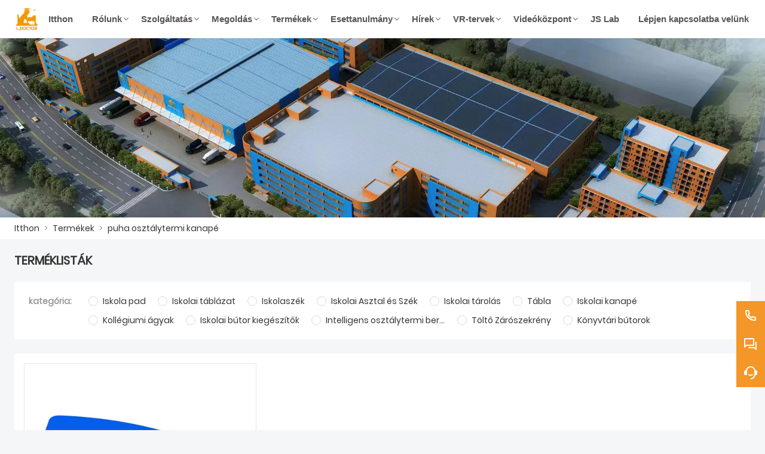

--- FILE ---
content_type: text/html; charset=UTF-8
request_url: https://hu.cn-schoolfurniture.com/product-tag/puha+oszt%C3%A1lytermi+kanap%C3%A9
body_size: 9594
content:
<!DOCTYPE html>
<html xmlns="http://www.w3.org/1999/xhtml" lang="en">
<head>
    <meta charset="UTF-8">
    <meta http-equiv="Content-Type" content="text/html; charset=utf-8" />
    <meta name="viewport" content="width=device-width, initial-scale=1, minimum-scale=1, user-scalable=no , maximum-scale=1" />
    <meta http-equiv="X-UA-Compatible" content="IE=edge,chrome=1,IE=10">
    <meta content="telephone=no" name="format-detection">
    <title>puha osztálytermi kanapé. Olcsó puha osztálytermi kanapé Szállító</title>
    <meta name="keywords" content="puha osztálytermi kanapé árak,puha osztálytermi kanapé Márka,puha osztálytermi kanapé Idézetek,puha osztálytermi kanapé Társaság. kedvezményt puha osztálytermi kanapé,puha osztálytermi kanapé Promóciós">
    <meta name="description" content="Kínálat puha osztálytermi kanapé Nagykereskedelmi Gyár,Értékesítési alacsony ár puha osztálytermi kanapé purchasing,Vásárlás puha osztálytermi kanapé Testreszabott,Kiváló minőségű puha osztálytermi kanapé Gyártó.">
    <link rel="shortcut icon" href="https://img.waimaoniu.net/3092/3092-202212131125146118.png">
    <link rel="canonical" href="https://hu.cn-schoolfurniture.com/product-tag/puha+oszt%C3%A1lytermi+kanap%C3%A9" />
    
        <link rel="alternate" hreflang="ar" href="http://ar.cn-schoolfurniture.com" />
    <link rel="alternate" hreflang="bg" href="http://bul.cn-schoolfurniture.com" />
    <link rel="alternate" hreflang="de" href="http://de.cn-schoolfurniture.com" />
    <link rel="alternate" hreflang="x-default" href="http://www.cn-schoolfurniture.com" />
    <link rel="alternate" hreflang="en" href="http://www.cn-schoolfurniture.com" />
    <link rel="alternate" hreflang="es" href="http://es.cn-schoolfurniture.com" />
    <link rel="alternate" hreflang="fr" href="http://fr.cn-schoolfurniture.com" />
    <link rel="alternate" hreflang="hi" href="http://hi.cn-schoolfurniture.com" />
    <link rel="alternate" hreflang="hu" href="http://hu.cn-schoolfurniture.com" />
    <link rel="alternate" hreflang="it" href="http://it.cn-schoolfurniture.com" />
    <link rel="alternate" hreflang="pt" href="http://pt.cn-schoolfurniture.com" />
    <link rel="alternate" hreflang="ro" href="http://rom.cn-schoolfurniture.com" />
    <link rel="alternate" hreflang="ru" href="http://ru.cn-schoolfurniture.com" />
    <link rel="alternate" hreflang="sr" href="http://sr.cn-schoolfurniture.com" />

        <link rel="stylesheet" href="/template/nmoban104/css/init.css" type="text/css">
        <link rel="stylesheet" href="/template/nmoban104/font/iconfont.css" type="text/css">
        <link rel="stylesheet" href="/template/nmoban104/css/style-3092.css" type="text/css">
<!-- Google Tag Manager -->
<script>(function(w,d,s,l,i){w[l]=w[l]||[];w[l].push({'gtm.start':
new Date().getTime(),event:'gtm.js'});var f=d.getElementsByTagName(s)[0],
j=d.createElement(s),dl=l!='dataLayer'?'&l='+l:'';j.async=true;j.src=
'https://www.googletagmanager.com/gtm.js?id='+i+dl;f.parentNode.insertBefore(j,f);
})(window,document,'script','dataLayer','GTM-KV32LW8R');</script>
<!-- End Google Tag Manager -->
<!-- Google Tag Manager (noscript) -->
<noscript><iframe src="https://www.googletagmanager.com/ns.html?id=GTM-KV32LW8R"
height="0" width="0" style="display:none;visibility:hidden"></iframe></noscript>
<!-- End Google Tag Manager (noscript) --><!-- Google Analytics -->
<script async src="https://www.googletagmanager.com/gtag/js?id=UA-246141336-31"></script>
<script>
    window.dataLayer = window.dataLayer || [];
    function gtag(){dataLayer.push(arguments);}
    gtag('js', new Date());
        gtag('config', 'UA-246141336-31');
    </script>
<!-- End Google Analytics -->
</head>
<body>
<div class="w104-layout">
    <header class="w104-header">
        <div class="header-wrap">
            <div class="container">
                <div class="content">
                    <div class="logo">
                        <a href="/" aria-label="Fujian Jiansheng Furniture Group Co., Ltd">
                            <img class="lazy" data-src="https://img.waimaoniu.net/3092/3092-202212131125062385.png?x-oss-process=image/format,webp" width="220" height="48" alt="Fujian Jiansheng Furniture Group Co., Ltd">
                        </a>
                    </div>
                    <div class="navs">
                                                <ul>
                                                                                            <li class="">
                                    <a href="/">
                                        <span>Itthon</span>
                                                                            </a>
                                                                    </li>
                                                                                                                            <li class="">
                                    <a href="/aboutus">
                                        <span>Rólunk</span>
                                                                                    <i></i>
                                                                            </a>
                                                                            <div class="dropdown w104-scrollbar">
                                            <div class="row">
                                                <div class="col">
                                                    <dl>
                                                                                                                    <dt>
                                                                <a href="/history/alapt-trtnete">
                                                                    Alapító története                                                                </a>
                                                            </dt>
                                                                                                                    <dt>
                                                                <a href="/history/milestones">
                                                                    Mérföldkövek                                                                </a>
                                                            </dt>
                                                                                                                    <dt>
                                                                <a href="/history/szerkezet">
                                                                    Szerkezet                                                                </a>
                                                            </dt>
                                                                                                                    <dt>
                                                                <a href="/history/certificates">
                                                                    Tanúsítványok                                                                </a>
                                                            </dt>
                                                                                                                    <dt>
                                                                <a href="/history/kultra">
                                                                    Kultúra                                                                </a>
                                                            </dt>
                                                                                                                    <dt>
                                                                <a href="/history/csapat">
                                                                    Csapat                                                                </a>
                                                            </dt>
                                                                                                                    <dt>
                                                                <a href="/history/kitntetsek">
                                                                    Kitüntetések                                                                </a>
                                                            </dt>
                                                                                                            </dl>
                                                </div>
                                            </div>
                                        </div>
                                                                    </li>
                                                                                                                            <li class="">
                                    <a href="/service/3d-layout-service">
                                        <span>Szolgáltatás</span>
                                                                                    <i></i>
                                                                            </a>
                                                                            <div class="dropdown w104-scrollbar">
                                            <div class="row">
                                                <div class="col">
                                                    <dl>
                                                                                                                    <dt>
                                                                <a href="/service/3d-layout-service">
                                                                    3D elrendezési szolgáltatás                                                                </a>
                                                            </dt>
                                                                                                                    <dt>
                                                                <a href="/service/after-sales-service">
                                                                    Értékesítés utáni szolgáltatás                                                                </a>
                                                            </dt>
                                                                                                                    <dt>
                                                                <a href="/service/kzs-ajnlatttel">
                                                                    Közös ajánlattétel                                                                </a>
                                                            </dt>
                                                                                                                    <dt>
                                                                <a href="/service/download">
                                                                    Letöltés                                                                </a>
                                                            </dt>
                                                                                                                    <dt>
                                                                <a href="/faq">
                                                                    Gyakran feltett kérdések                                                                </a>
                                                            </dt>
                                                                                                            </dl>
                                                </div>
                                            </div>
                                        </div>
                                                                    </li>
                                                                                                                            <li class="">
                                    <a href="/solution/kindergarten-classroom">
                                        <span>Megoldás</span>
                                                                                    <i></i>
                                                                            </a>
                                                                            <div class="dropdown w104-scrollbar">
                                            <div class="row">
                                                <div class="col">
                                                    <dl>
                                                                                                                    <dt>
                                                                <a href="/solution/kindergarten-classroom">
                                                                    Óvoda Tanterem                                                                </a>
                                                            </dt>
                                                                                                                    <dt>
                                                                <a href="/solution/primary-school-classroom">
                                                                    Általános Iskola Tanterem                                                                </a>
                                                            </dt>
                                                                                                                    <dt>
                                                                <a href="/solution/secondary-school-classroom">
                                                                    Középiskolai Tanterem                                                                </a>
                                                            </dt>
                                                                                                                    <dt>
                                                                <a href="/solution/high-school-classroom">
                                                                    Középiskolai tanterem                                                                </a>
                                                            </dt>
                                                                                                                    <dt>
                                                                <a href="/solution/college-classroom">
                                                                    Főiskola Tanterem                                                                </a>
                                                            </dt>
                                                                                                                    <dt>
                                                                <a href="/solution/training-classroom">
                                                                    Képzési Tanterem                                                                </a>
                                                            </dt>
                                                                                                                    <dt>
                                                                <a href="/solution/music-classroom">
                                                                    Zene Tanterem                                                                </a>
                                                            </dt>
                                                                                                                    <dt>
                                                                <a href="/solution/art-classroom">
                                                                    Művészeti Tanterem                                                                </a>
                                                            </dt>
                                                                                                                    <dt>
                                                                <a href="/solution/lecture-classroom">
                                                                    Előadás Tanterem                                                                </a>
                                                            </dt>
                                                                                                                    <dt>
                                                                <a href="/solution/computer-classroom">
                                                                    Számítógépes osztályterem                                                                </a>
                                                            </dt>
                                                                                                                    <dt>
                                                                <a href="/solution/library">
                                                                    Könyvtár                                                                </a>
                                                            </dt>
                                                                                                                    <dt>
                                                                <a href="/solution/principal-office">
                                                                    Főhivatal                                                                </a>
                                                            </dt>
                                                                                                                    <dt>
                                                                <a href="/solution/administration-office">
                                                                    Igazgatási Hivatal                                                                </a>
                                                            </dt>
                                                                                                                    <dt>
                                                                <a href="/solution/meeting-room">
                                                                    Tárgyalóterem                                                                </a>
                                                            </dt>
                                                                                                                    <dt>
                                                                <a href="/solution/reception-room">
                                                                    Fogadó szoba                                                                </a>
                                                            </dt>
                                                                                                                    <dt>
                                                                <a href="/solution/public-area">
                                                                    Közterület                                                                </a>
                                                            </dt>
                                                                                                                    <dt>
                                                                <a href="/solution/teachers-office">
                                                                    Tanári Iroda                                                                </a>
                                                            </dt>
                                                                                                            </dl>
                                                </div>
                                            </div>
                                        </div>
                                                                    </li>
                                                                                                                            <li class="multi ">
                                    <a href="/products">
                                        <span>Termékek</span>
                                                                                    <i></i>
                                                                            </a>
                                                                        <div class="dropdown w104-scrollbar">
                                        <div class="row">
                                                                                        <div class="col">
                                                <dl>
                                                    <dt>
                                                        <a href="/product-list/school-desk">
                                                                                                                        <h4>Iskola pad</h4>
                                                        </a>
                                                    </dt>
                                                                                                        <dd>
                                                        <a href="/product-list/classroom-desk">
                                                            Tanterem íróasztal                                                        </a>
                                                    </dd>
                                                                                                        <dd>
                                                        <a href="/product-list/teacher-desk">
                                                            Tanári asztal                                                        </a>
                                                    </dd>
                                                                                                        <dd>
                                                        <a href="/product-list/laboratory-desk">
                                                            Laboratóriumi íróasztal                                                        </a>
                                                    </dd>
                                                                                                        <dd>
                                                        <a href="/product-list/office-desk">
                                                            Irodai asztal                                                        </a>
                                                    </dd>
                                                                                                        <dd>
                                                        <a href="/product-list/exam-desk">
                                                            Vizsgaasztal                                                        </a>
                                                    </dd>
                                                                                                        <dd>
                                                        <a href="/product-list/easel">
                                                            Festőállvány                                                        </a>
                                                    </dd>
                                                                                                    </dl>
                                            </div>
                                                                                        <div class="col">
                                                <dl>
                                                    <dt>
                                                        <a href="/product-list/school-table">
                                                                                                                        <h4>Iskolai táblázat</h4>
                                                        </a>
                                                    </dt>
                                                                                                        <dd>
                                                        <a href="/product-list/kindergarten-table">
                                                            Óvodai asztal                                                        </a>
                                                    </dd>
                                                                                                        <dd>
                                                        <a href="/product-list/classroom-table">
                                                            Tanterem asztal                                                        </a>
                                                    </dd>
                                                                                                    </dl>
                                            </div>
                                                                                        <div class="col">
                                                <dl>
                                                    <dt>
                                                        <a href="/product-list/school-chair">
                                                                                                                        <h4>Iskolaszék</h4>
                                                        </a>
                                                    </dt>
                                                                                                        <dd>
                                                        <a href="/product-list/kindergarten-chair">
                                                            Óvodavezető                                                        </a>
                                                    </dd>
                                                                                                        <dd>
                                                        <a href="/product-list/classroom-chair">
                                                            Tanterem szék                                                        </a>
                                                    </dd>
                                                                                                        <dd>
                                                        <a href="/product-list/teacher-chair">
                                                            Tanári szék                                                        </a>
                                                    </dd>
                                                                                                        <dd>
                                                        <a href="/product-list/laboratory-chair">
                                                            Laboratóriumi elnök                                                        </a>
                                                    </dd>
                                                                                                        <dd>
                                                        <a href="/product-list/office-chair">
                                                            Irodai szék                                                        </a>
                                                    </dd>
                                                                                                        <dd>
                                                        <a href="/product-list/music-stool">
                                                            Zongoraszék                                                        </a>
                                                    </dd>
                                                                                                        <dd>
                                                        <a href="/product-list/auditorium-chair">
                                                            Auditóriumi szék                                                        </a>
                                                    </dd>
                                                                                                        <dd>
                                                        <a href="/product-list/lecture-chair">
                                                            Előadószék                                                        </a>
                                                    </dd>
                                                                                                    </dl>
                                            </div>
                                                                                        <div class="col">
                                                <dl>
                                                    <dt>
                                                        <a href="/product-list/school-table-and-chair">
                                                                                                                        <h4>Iskolai Asztal és Szék</h4>
                                                        </a>
                                                    </dt>
                                                                                                        <dd>
                                                        <a href="/product-list/classroom-desk-and-chair">
                                                            Tanterem Asztal és Szék                                                        </a>
                                                    </dd>
                                                                                                        <dd>
                                                        <a href="/product-list/canteen-table-and-chair">
                                                            Menza asztal és szék                                                        </a>
                                                    </dd>
                                                                                                        <dd>
                                                        <a href="/product-list/training-table-and-chair">
                                                            Képzőasztal és Szék                                                        </a>
                                                    </dd>
                                                                                                        <dd>
                                                        <a href="/product-list/combination-desk-and-chair">
                                                            Kombinált asztal és szék                                                        </a>
                                                    </dd>
                                                                                                        <dd>
                                                        <a href="/product-list/multifunctional-classroom-table-and-chair">
                                                            Multifunkcionális osztálytermi asztal és szék                                                        </a>
                                                    </dd>
                                                                                                        <dd>
                                                        <a href="/product-list/computer-desk-and-chair">
                                                            Számítógép Asztal és Szék                                                        </a>
                                                    </dd>
                                                                                                    </dl>
                                            </div>
                                                                                        <div class="col">
                                                <dl>
                                                    <dt>
                                                        <a href="/product-list/school-storage">
                                                                                                                        <h4>Iskolai tárolás</h4>
                                                        </a>
                                                    </dt>
                                                                                                        <dd>
                                                        <a href="/product-list/kindergarten-cabinet">
                                                            Óvodai kabinet                                                        </a>
                                                    </dd>
                                                                                                        <dd>
                                                        <a href="/product-list/classroom-cabinet">
                                                            Tanterem kabinet                                                        </a>
                                                    </dd>
                                                                                                        <dd>
                                                        <a href="/product-list/student-locker">
                                                            Diákszekrény                                                        </a>
                                                    </dd>
                                                                                                        <dd>
                                                        <a href="/product-list/filing-cabinets">
                                                            Irattartó szekrények                                                        </a>
                                                    </dd>
                                                                                                    </dl>
                                            </div>
                                                                                        <div class="col">
                                                <dl>
                                                    <dt>
                                                        <a href="/product-list/white-board">
                                                                                                                        <h4>Tábla</h4>
                                                        </a>
                                                    </dt>
                                                                                                        <dd>
                                                        <a href="/product-list/smart-whiteboard">
                                                            Intelligens tábla                                                        </a>
                                                    </dd>
                                                                                                        <dd>
                                                        <a href="/product-list/wall-white-board">
                                                            Fali fehér tábla                                                        </a>
                                                    </dd>
                                                                                                        <dd>
                                                        <a href="/product-list/whiteboard-with-stand">
                                                            Tábla állvánnyal                                                        </a>
                                                    </dd>
                                                                                                        <dd>
                                                        <a href="/product-list/bulletin-board">
                                                            Faliújság                                                        </a>
                                                    </dd>
                                                                                                    </dl>
                                            </div>
                                                                                        <div class="col">
                                                <dl>
                                                    <dt>
                                                        <a href="/product-list/school-sofa">
                                                                                                                        <h4>Iskolai kanapé</h4>
                                                        </a>
                                                    </dt>
                                                                                                        <dd>
                                                        <a href="/product-list/classroom-sofa">
                                                            Tantermi kanapé                                                        </a>
                                                    </dd>
                                                                                                        <dd>
                                                        <a href="/product-list/office-sofa">
                                                            Irodai kanapé                                                        </a>
                                                    </dd>
                                                                                                    </dl>
                                            </div>
                                                                                        <div class="col">
                                                <dl>
                                                    <dt>
                                                        <a href="/product-list/dormitory-beds">
                                                                                                                        <h4>Kollégiumi ágyak</h4>
                                                        </a>
                                                    </dt>
                                                                                                        <dd>
                                                        <a href="/product-list/kindergarten-bed">
                                                            Óvodai ágy                                                        </a>
                                                    </dd>
                                                                                                        <dd>
                                                        <a href="/product-list/single-bed">
                                                            Egyszemélyes ágy                                                        </a>
                                                    </dd>
                                                                                                        <dd>
                                                        <a href="/product-list/double-bed">
                                                            Franciaágy                                                        </a>
                                                    </dd>
                                                                                                    </dl>
                                            </div>
                                                                                        <div class="col">
                                                <dl>
                                                    <dt>
                                                        <a href="/product-list/school-furniture-accessories">
                                                                                                                        <h4>Iskolai bútor kiegészítők</h4>
                                                        </a>
                                                    </dt>
                                                                                                        <dd>
                                                        <a href="/product-list/school-table-accessories">
                                                            Iskolai asztalkiegészítők                                                        </a>
                                                    </dd>
                                                                                                        <dd>
                                                        <a href="/product-list/school-chair-accessories">
                                                            Iskolai szék tartozékok                                                        </a>
                                                    </dd>
                                                                                                    </dl>
                                            </div>
                                                                                        <div class="col">
                                                <dl>
                                                    <dt>
                                                        <a href="/product-list/smart-classroom-equipments">
                                                                                                                        <h4>Intelligens osztálytermi berendezések</h4>
                                                        </a>
                                                    </dt>
                                                                                                        <dd>
                                                        <a href="/product-list/touch-screen-for-education">
                                                            Érintőképernyő oktatáshoz                                                        </a>
                                                    </dd>
                                                                                                        <dd>
                                                        <a href="/product-list/computers-for-teaching">
                                                            Számítógépek tanításhoz                                                        </a>
                                                    </dd>
                                                                                                    </dl>
                                            </div>
                                                                                        <div class="col">
                                                <dl>
                                                    <dt>
                                                        <a href="/product-list/charging-locking-cabinet">
                                                                                                                        <h4>Töltő Zárószekrény</h4>
                                                        </a>
                                                    </dt>
                                                                                                    </dl>
                                            </div>
                                                                                        <div class="col">
                                                <dl>
                                                    <dt>
                                                        <a href="/product-list/library">
                                                                                                                        <h4>Könyvtári bútorok</h4>
                                                        </a>
                                                    </dt>
                                                                                                        <dd>
                                                        <a href="/product-list/bookshelf">
                                                            Könyvespolc                                                        </a>
                                                    </dd>
                                                                                                        <dd>
                                                        <a href="/product-list/library-table-and-chair">
                                                            Könyvtári Asztal és Szék                                                        </a>
                                                    </dd>
                                                                                                        <dd>
                                                        <a href="/product-list/library-sofa">
                                                            Könyvtári kanapé                                                        </a>
                                                    </dd>
                                                                                                        <dd>
                                                        <a href="/product-list/library-reception-desk">
                                                            Könyvtári recepció                                                        </a>
                                                    </dd>
                                                                                                    </dl>
                                            </div>
                                                                                    </div>
                                    </div>
                                                                    </li>
                                                                                                                            <li class="">
                                    <a href="/project">
                                        <span>Esettanulmány</span>
                                                                                    <i></i>
                                                                            </a>
                                                                            <div class="dropdown w104-scrollbar">
                                            <div class="row">
                                                <div class="col">
                                                    <dl>
                                                                                                                    <dt>
                                                                <a href="/project-list/school-furniture-solution">
                                                                    Iskolai bútor megoldás                                                                </a>
                                                            </dt>
                                                                                                                    <dt>
                                                                <a href="/project-list/african-projects">
                                                                    Afrikai projektek                                                                </a>
                                                            </dt>
                                                                                                                    <dt>
                                                                <a href="/project-list/asian-projects">
                                                                    Ázsiai projektek                                                                </a>
                                                            </dt>
                                                                                                                    <dt>
                                                                <a href="/project-list/middle-east-projects">
                                                                    Közel-Kelet projektek                                                                </a>
                                                            </dt>
                                                                                                                    <dt>
                                                                <a href="/project-list/european-projects">
                                                                    Európai projektek                                                                </a>
                                                            </dt>
                                                                                                                    <dt>
                                                                <a href="/project-list/latin-american-projects">
                                                                    Latin-amerikai projektek                                                                </a>
                                                            </dt>
                                                                                                                    <dt>
                                                                <a href="/project-list/china-projects">
                                                                    Kínai projektek                                                                </a>
                                                            </dt>
                                                                                                                    <dt>
                                                                <a href="/project-list/australia-project">
                                                                    Ausztrália projekt                                                                </a>
                                                            </dt>
                                                                                                            </dl>
                                                </div>
                                            </div>
                                        </div>
                                                                    </li>
                                                                                                                            <li class="">
                                    <a href="/news">
                                        <span>Hírek</span>
                                                                                    <i></i>
                                                                            </a>
                                                                            <div class="dropdown w104-scrollbar">
                                            <div class="row">
                                                <div class="col">
                                                    <dl>
                                                                                                                    <dt>
                                                                <a href="/news-list/company-news">
                                                                    Céges hírek                                                                </a>
                                                            </dt>
                                                                                                                    <dt>
                                                                <a href="/news-list/industry-news">
                                                                    Ipari hírek                                                                </a>
                                                            </dt>
                                                                                                                    <dt>
                                                                <a href="/news-list/expo-news">
                                                                    Expo hírek                                                                </a>
                                                            </dt>
                                                                                                                    <dt>
                                                                <a href="/news-list/blog">
                                                                    Blog                                                                </a>
                                                            </dt>
                                                                                                            </dl>
                                                </div>
                                            </div>
                                        </div>
                                                                    </li>
                                                                                                                            <li class="">
                                    <a href="/vr">
                                        <span>VR-tervek</span>
                                                                                    <i></i>
                                                                            </a>
                                                                            <div class="dropdown w104-scrollbar">
                                            <div class="row">
                                                <div class="col">
                                                    <dl>
                                                                                                                    <dt>
                                                                <a href="/vr-list/js-education-industrial-zone-vr">
                                                                    JS Education Industrial Zone VR                                                                </a>
                                                            </dt>
                                                                                                                    <dt>
                                                                <a href="/vr-list/classroom">
                                                                    Tanterem                                                                </a>
                                                            </dt>
                                                                                                                    <dt>
                                                                <a href="/vr-list/office-space">
                                                                    Irodatér                                                                </a>
                                                            </dt>
                                                                                                                    <dt>
                                                                <a href="/vr-list/preschool-education">
                                                                    Óvodai nevelés                                                                </a>
                                                            </dt>
                                                                                                                    <dt>
                                                                <a href="/vr-list/public-space">
                                                                    Nyilvános tér                                                                </a>
                                                            </dt>
                                                                                                            </dl>
                                                </div>
                                            </div>
                                        </div>
                                                                    </li>
                                                                                                                            <li class="">
                                    <a href="/video">
                                        <span>Videóközpont</span>
                                                                                    <i></i>
                                                                            </a>
                                                                            <div class="dropdown w104-scrollbar">
                                            <div class="row">
                                                <div class="col">
                                                    <dl>
                                                                                                                    <dt>
                                                                <a href="/video-list/products-video">
                                                                    Termékek Videó                                                                </a>
                                                            </dt>
                                                                                                                    <dt>
                                                                <a href="/video-list/industrial-zone">
                                                                    Ipari Zóna                                                                </a>
                                                            </dt>
                                                                                                                    <dt>
                                                                <a href="/video-list/corporate-events">
                                                                    Vállalati események                                                                </a>
                                                            </dt>
                                                                                                            </dl>
                                                </div>
                                            </div>
                                        </div>
                                                                    </li>
                                                                                                                            <li class="">
                                    <a href="/brand/joint-rd">
                                        <span>JS Lab</span>
                                                                            </a>
                                                                    </li>
                                                                                                                            <li class="">
                                    <a href="/contact">
                                        <span>Lépjen kapcsolatba velünk</span>
                                                                            </a>
                                                                    </li>
                                                                                    </ul>
                                            </div>
                    <div class="menu">
                        <ul>
                            <li class="search">
                                <a href="#search" rel="search:open">
                                    <i class="w104-iconfont icon-search-line"></i>
                                </a>
                            </li>
                                                        <li class="language">
                                <a href="javascript:">
                                    <img class="lazy"
                                         data-src="/template/nmoban104/img/flag/icon_flag_hu.png"
                                         width="24"
                                         height="16"
                                         alt="magyar"
                                         title="magyar"
                                    >
                                </a>
                                <ul class="w104-scrollbar">
                                                                            <li>
                                            <a href="http://ar.cn-schoolfurniture.com" title="العربية">
                                                <img class="lazy"
                                                     data-src="/template/nmoban104/img/flag/icon_flag_ar.png"
                                                     width="24"
                                                     height="16"
                                                     alt="العربية">
                                                <span>العربية</span>
                                            </a>
                                        </li>
                                                                            <li>
                                            <a href="http://bul.cn-schoolfurniture.com" title="Български">
                                                <img class="lazy"
                                                     data-src="/template/nmoban104/img/flag/icon_flag_bul.png"
                                                     width="24"
                                                     height="16"
                                                     alt="Български">
                                                <span>Български</span>
                                            </a>
                                        </li>
                                                                            <li>
                                            <a href="http://de.cn-schoolfurniture.com" title="Deutsch">
                                                <img class="lazy"
                                                     data-src="/template/nmoban104/img/flag/icon_flag_de.png"
                                                     width="24"
                                                     height="16"
                                                     alt="Deutsch">
                                                <span>Deutsch</span>
                                            </a>
                                        </li>
                                                                            <li>
                                            <a href="http://www.cn-schoolfurniture.com" title="English">
                                                <img class="lazy"
                                                     data-src="/template/nmoban104/img/flag/icon_flag_en.png"
                                                     width="24"
                                                     height="16"
                                                     alt="English">
                                                <span>English</span>
                                            </a>
                                        </li>
                                                                            <li>
                                            <a href="http://es.cn-schoolfurniture.com" title="Español">
                                                <img class="lazy"
                                                     data-src="/template/nmoban104/img/flag/icon_flag_es.png"
                                                     width="24"
                                                     height="16"
                                                     alt="Español">
                                                <span>Español</span>
                                            </a>
                                        </li>
                                                                            <li>
                                            <a href="http://fr.cn-schoolfurniture.com" title="Français">
                                                <img class="lazy"
                                                     data-src="/template/nmoban104/img/flag/icon_flag_fr.png"
                                                     width="24"
                                                     height="16"
                                                     alt="Français">
                                                <span>Français</span>
                                            </a>
                                        </li>
                                                                            <li>
                                            <a href="http://hi.cn-schoolfurniture.com" title="हिन्दी">
                                                <img class="lazy"
                                                     data-src="/template/nmoban104/img/flag/icon_flag_hi.png"
                                                     width="24"
                                                     height="16"
                                                     alt="हिन्दी">
                                                <span>हिन्दी</span>
                                            </a>
                                        </li>
                                                                            <li>
                                            <a href="http://hu.cn-schoolfurniture.com" title="magyar">
                                                <img class="lazy"
                                                     data-src="/template/nmoban104/img/flag/icon_flag_hu.png"
                                                     width="24"
                                                     height="16"
                                                     alt="magyar">
                                                <span>magyar</span>
                                            </a>
                                        </li>
                                                                            <li>
                                            <a href="http://it.cn-schoolfurniture.com" title="Italiano">
                                                <img class="lazy"
                                                     data-src="/template/nmoban104/img/flag/icon_flag_it.png"
                                                     width="24"
                                                     height="16"
                                                     alt="Italiano">
                                                <span>Italiano</span>
                                            </a>
                                        </li>
                                                                            <li>
                                            <a href="http://pt.cn-schoolfurniture.com" title="Português">
                                                <img class="lazy"
                                                     data-src="/template/nmoban104/img/flag/icon_flag_pt.png"
                                                     width="24"
                                                     height="16"
                                                     alt="Português">
                                                <span>Português</span>
                                            </a>
                                        </li>
                                                                            <li>
                                            <a href="http://rom.cn-schoolfurniture.com" title="în limba română">
                                                <img class="lazy"
                                                     data-src="/template/nmoban104/img/flag/icon_flag_rom.png"
                                                     width="24"
                                                     height="16"
                                                     alt="în limba română">
                                                <span>în limba română</span>
                                            </a>
                                        </li>
                                                                            <li>
                                            <a href="http://ru.cn-schoolfurniture.com" title="Pусский">
                                                <img class="lazy"
                                                     data-src="/template/nmoban104/img/flag/icon_flag_ru.png"
                                                     width="24"
                                                     height="16"
                                                     alt="Pусский">
                                                <span>Pусский</span>
                                            </a>
                                        </li>
                                                                            <li>
                                            <a href="http://sr.cn-schoolfurniture.com" title="српски језик">
                                                <img class="lazy"
                                                     data-src="/template/nmoban104/img/flag/icon_flag_sr.png"
                                                     width="24"
                                                     height="16"
                                                     alt="српски језик">
                                                <span>српски језик</span>
                                            </a>
                                        </li>
                                                                    </ul>
                            </li>
                                                    </ul>
                    </div>
                    <div class="search">
                        <form action="/product-search" method="get">
                            <div class="search-bar">
                                <input type="text" placeholder="Search ..." name="key" value="">
                                <button type="submit" aria-labelledby="Search">
                                    <i class="w104-iconfont icon-search-line"></i>
                                </button>
                            </div>
                        </form>
                    </div>
                    <div class="toggle">
                        <a href="javascript:">
                            <span></span>
                            <span></span>
                            <span></span>
                        </a>
                    </div>
                </div>
            </div>
        </div>
    </header>
    <main class="w104-container">
    <section class="w104-section mm">
    <div class="w104-inner-backing">
        <div class="w104-inner-backing-wrap">
                        <img src=""
                 class="lazy"
                 data-src="https://img.waimaoniu.net/3092/3092-202410151546552666.jpg?x-oss-process=image/resize,m_lfit,w_1920/format,webp"
                 alt="内页背景图">
                    </div>
    </div>
</section>    <section class="w104-section mm">
    <div class="w104-crumb">
        <div class="w104-crumb-wrap w104-wrapper">
            <ul class="w104-crumb-list">
                                    <li class="w104-crumb-item">
                        <a href="/">Itthon</a>
                    </li>
                    <li class="w104-crumb-item separator">
                        <span> > </span>
                    </li>
                                    <li class="w104-crumb-item">
                        <a href="/products">Termékek</a>
                    </li>
                    <li class="w104-crumb-item separator">
                        <span> > </span>
                    </li>
                                    <li class="w104-crumb-item">
                        <a href="javascript:;">puha osztálytermi kanapé</a>
                    </li>
                    <li class="w104-crumb-item separator">
                        <span> > </span>
                    </li>
                            </ul>
        </div>
    </div>
</section>
    <section class="w104-section mb">
        <div class="w104-product-list">
            <div class="product-list-wrap w104-wrapper">
                <div class="content">
                    <div class="header">
                        <h3>Terméklisták</h3>
                    </div>
                                                                <div class="filter">
                            <ul class="row">
                                <li class="col">
                                    <div class="label">
                                        <h4>kategória:</h4>
                                    </div>
                                    <div class="value">
                                                                                    <a class="radio "
                                               href="/product-list/school-desk"
                                               title="Iskola pad"
                                            >
                                                <span>Iskola pad</span>
                                            </a>
                                                                                    <a class="radio "
                                               href="/product-list/school-table"
                                               title="Iskolai táblázat"
                                            >
                                                <span>Iskolai táblázat</span>
                                            </a>
                                                                                    <a class="radio "
                                               href="/product-list/school-chair"
                                               title="Iskolaszék"
                                            >
                                                <span>Iskolaszék</span>
                                            </a>
                                                                                    <a class="radio "
                                               href="/product-list/school-table-and-chair"
                                               title="Iskolai Asztal és Szék"
                                            >
                                                <span>Iskolai Asztal és Szék</span>
                                            </a>
                                                                                    <a class="radio "
                                               href="/product-list/school-storage"
                                               title="Iskolai tárolás"
                                            >
                                                <span>Iskolai tárolás</span>
                                            </a>
                                                                                    <a class="radio "
                                               href="/product-list/white-board"
                                               title="Tábla"
                                            >
                                                <span>Tábla</span>
                                            </a>
                                                                                    <a class="radio "
                                               href="/product-list/school-sofa"
                                               title="Iskolai kanapé"
                                            >
                                                <span>Iskolai kanapé</span>
                                            </a>
                                                                                    <a class="radio "
                                               href="/product-list/dormitory-beds"
                                               title="Kollégiumi ágyak"
                                            >
                                                <span>Kollégiumi ágyak</span>
                                            </a>
                                                                                    <a class="radio "
                                               href="/product-list/school-furniture-accessories"
                                               title="Iskolai bútor kiegészítők"
                                            >
                                                <span>Iskolai bútor kiegészítők</span>
                                            </a>
                                                                                    <a class="radio "
                                               href="/product-list/smart-classroom-equipments"
                                               title="Intelligens osztálytermi berendezések"
                                            >
                                                <span>Intelligens osztálytermi berendezések</span>
                                            </a>
                                                                                    <a class="radio "
                                               href="/product-list/charging-locking-cabinet"
                                               title="Töltő Zárószekrény"
                                            >
                                                <span>Töltő Zárószekrény</span>
                                            </a>
                                                                                    <a class="radio "
                                               href="/product-list/library"
                                               title="Könyvtári bútorok"
                                            >
                                                <span>Könyvtári bútorok</span>
                                            </a>
                                                                            </div>
                                </li>
                            </ul>
                        </div>
                                        <div class="wrapper">
                                                <div class="grid">
                                                            <ul>
                                                                            <li>
                                            <a href="/product/multi-shape-popular-design-sofa" class="grid-item" target="_blank">
                                                <div class="cover">
                                                    <img class="lazy"
                                                         data-src="https://img.waimaoniu.net/3092/3092-202207061051523931.jpg?x-oss-process=image/resize,m_lfit,w_480,h_480/format,webp"
                                                         alt="Több formájú, népszerű dizájn kanapé">
                                                </div>
                                                <div class="intro">
                                                    <h4>Több formájú, népszerű dizájn kanapé</h4>
                                                </div>
                                            </a>
                                        </li>
                                                                    </ul>
                                                    </div>
                    </div>
                    <div class="pager">
                                            </div>
                </div>
                <div class="sidebar">
                    <div class="hd">
                        <h3>a termék</h3>
                        <a href="/products">több > </a>
                    </div>
                    <div class="bd">
                                                    <ul>
                                                                    <li>
                                        <a href="/product/classroom-furniture-adjustable-school-desk-and-chair-set" class="sidebar-item" target="_blank">
                                            <div class="cover">
                                                <img class="lazy"
                                                     data-src="https://img.waimaoniu.net/3092/3092-202506111722165229.jpg?x-oss-process=image/resize,m_lfit,w_400,h_400/format,webp"
                                                     alt="Tantermi bútorok állítható iskolai asztal és szék szett">
                                            </div>
                                            <div class="intro">
                                                <h4>Tantermi bútorok állítható iskolai asztal és szék szett</h4>
                                            </div>
                                        </a>
                                    </li>
                                                                    <li>
                                        <a href="/product/double-school-desk-and-chair-set-for-classroom-students" class="sidebar-item" target="_blank">
                                            <div class="cover">
                                                <img class="lazy"
                                                     data-src="https://img.waimaoniu.net/3092/3092-202506231553352697.jpg?x-oss-process=image/resize,m_lfit,w_400,h_400/format,webp"
                                                     alt="Dupla iskolai asztal és szék szett tantermi diákoknak">
                                            </div>
                                            <div class="intro">
                                                <h4>Dupla iskolai asztal és szék szett tantermi diákoknak</h4>
                                            </div>
                                        </a>
                                    </li>
                                                                    <li>
                                        <a href="/product/flexible-smart-classroom-furniture-activity-tables-and-university-desks-and-chairs" class="sidebar-item" target="_blank">
                                            <div class="cover">
                                                <img class="lazy"
                                                     data-src="https://img.waimaoniu.net/3092/3092-202506201738425373.jpg?x-oss-process=image/resize,m_lfit,w_400,h_400/format,webp"
                                                     alt="Rugalmasan használható intelligens tantermi bútorok, aktivitásasztalok és egyetemi íróasztalok és székek">
                                            </div>
                                            <div class="intro">
                                                <h4>Rugalmasan használható intelligens tantermi bútorok, aktivitásasztalok és egyetemi íróasztalok és székek</h4>
                                            </div>
                                        </a>
                                    </li>
                                                                    <li>
                                        <a href="/product/library-sofa-with-built-in-bookshelf-for-students-and-readers" class="sidebar-item" target="_blank">
                                            <div class="cover">
                                                <img class="lazy"
                                                     data-src="https://img.waimaoniu.net/3092/3092-202507191159350651.jpg?x-oss-process=image/resize,m_lfit,w_400,h_400/format,webp"
                                                     alt="Könyvtári kanapé beépített könyvespolccal diákoknak és olvasóknak">
                                            </div>
                                            <div class="intro">
                                                <h4>Könyvtári kanapé beépített könyvespolccal diákoknak és olvasóknak</h4>
                                            </div>
                                        </a>
                                    </li>
                                                                    <li>
                                        <a href="/product/classroom-desks-and-chairs-are-grand-and-beautiful" class="sidebar-item" target="_blank">
                                            <div class="cover">
                                                <img class="lazy"
                                                     data-src="https://img.waimaoniu.net/3092/3092-202309202114594768.jpg?x-oss-process=image/resize,m_lfit,w_400,h_400/format,webp"
                                                     alt="A tantermi asztalok és székek hatalmasak és gyönyörűek">
                                            </div>
                                            <div class="intro">
                                                <h4>A tantermi asztalok és székek hatalmasak és gyönyörűek</h4>
                                            </div>
                                        </a>
                                    </li>
                                                            </ul>
                                            </div>
                </div>
            </div>
        </div>
    </section>
    <section class="w104-section" id="inquiry-area">
    <div class="w104-inquiry">
        <div class="w104-wrapper">
            <div class="w104-inquiry-wrap">
                <div class="w104-inquiry-alert">
                    Szerezd meg a legújabb árat? A lehető leghamarabb válaszolunk (12 órán belül）                </div>
                <form action="/" name="inquiryFrom" class="w104-inquiry-form">
                    <ul>
                        <li class="col-1-2">
                            <label class="label">név:</label>
                            <input type="text" placeholder="Mi a neved?" name="name">
                            <span class="tips">This field is required</span>
                        </li>
                        <li class="col-1-2">
                            <label class="label">telefon:</label>
                            <input type="text" placeholder="Legjobb kapcsolattartó szám:" name="phone">
                            <span class="tips">This field is required</span>
                        </li>
                        <li class="col-1-2">
                            <label class="label">e - mail:<em>*</em></label>
                            <input type="text" placeholder="A legjobb kapcsolattartási e-mail:" name="email">
                            <span class="tips">Required and valid email address</span>
                        </li>
                        <li class="col-1-2">
                            <label class="label">a társaság:</label>
                            <input type="text" placeholder="Cége neve:" name="company">
                            <span class="tips">This field is required</span>
                        </li>
                        <li>
                            <label class="label">levelet:<em>*</em></label>
                            <textarea rows="5" placeholder="Mit szeretne érdeklődni?" name="message"></textarea>
                            <span class="tips">This field is required</span>
                        </li>
                        <li>
                            <button type="submit">
                                <span>ajánlatot</span>
                            </button>
                            <label class="checkbox">
                                <input type="checkbox" checked>
                                <span>
                                <a href="javascript:">Adatvédelmi irányelvek</a>
                            </span>
                            </label>
                        </li>
                    </ul>
                </form>
            </div>
        </div>
    </div>
</section></main>    <footer class="w104-footer">
        <div class="w104-footer-content">
            <div class="w104-footer-wrap w104-wrapper">
                <ul class="w104-footer-list">
                                        <li class="w104-footer-item">
                        <dl>
                                                                                                                    <dt>
                                    <a href="/news">hírek</a>
                                </dt>
                            
                                                                                        <dt>
                                    <a href="/news-list/blog">Blog</a>
                                </dt>
                            
                                                                                        <dt>
                                    <a href="/history/team">Csapat</a>
                                </dt>
                            
                                                                                        <dt>
                                    <a href="/service/3d-layout-service">Szolgáltatás</a>
                                </dt>
                            
                                                                                        <dt>
                                    <a href="/faq">GYIK</a>
                                </dt>
                            
                                                                                        <dt>
                                    <a href="/sitemap">Oldaltérkép</a>
                                </dt>
                            
                                                    </dl>
                    </li>
                                        <li class="w104-footer-item">
                        <dl>
                                                        <dt>JS OKTATÁS</dt>
                                                                                                                    <dd>
                                    <a href="/aboutus">Rólunk</a>
                                </dd>
                            
                                                                                        <dd>
                                    <a href="/history/founder-story">Alapító története</a>
                                </dd>
                            
                                                                                        <dd>
                                    <a href="/solution/kindergarten-classroom">Megoldás</a>
                                </dd>
                            
                                                                                        <dd>
                                    <a href="/vr">VR Show</a>
                                </dd>
                            
                                                                                        <dd>
                                    <a href="/video">Videóközpont</a>
                                </dd>
                            
                                                                                        <dd>
                                    <a href="/service/download">Letöltés</a>
                                </dd>
                            
                                                    </dl>
                    </li>
                                        <li class="w104-footer-item">
                        <dl>
                                                        <dt>Termékek</dt>
                                                                                                                    <dd>
                                    <a href="/product-list/school-desk">Iskola pad</a>
                                </dd>
                            
                                                                                        <dd>
                                    <a href="/product-list/school-table">Iskolai táblázat</a>
                                </dd>
                            
                                                                                        <dd>
                                    <a href="/product-list/School-Storage">Iskolai tárolás</a>
                                </dd>
                            
                                                                                        <dd>
                                    <a href="/product-list/school-chair">Iskolaszék</a>
                                </dd>
                            
                                                                                        <dd>
                                    <a href="/product-list/white-board">Tábla</a>
                                </dd>
                            
                                                                                        <dd>
                                    <a href="/product-list/school-table-and-chair">Iskolai Asztal és Szék</a>
                                </dd>
                            
                                                    </dl>
                    </li>
                                        <li class="w104-footer-item alive">
                        <dl>
                                                        <dt class="icon">
                                                                <a href="https://www.youtube.com/watch?v=5TUP9v60IrU&t=4s"
                                   target="_blank"
                                   rel="nofollow"
                                   title="YouTube">
                                    <i class="w104-iconfont icon-youtube-circle-fill"></i>
                                </a>
                                                                <a href="https://www.facebook.com/cnschoolfurniture"
                                   target="_blank"
                                   rel="nofollow"
                                   title="Facebook">
                                    <i class="w104-iconfont icon-facebook-circle-fill"></i>
                                </a>
                                                                <a href="https://www.linkedin.com/company/zhangzhou-jiansheng-furniture-co-ltd/mycompany/"
                                   target="_blank"
                                   rel="nofollow"
                                   title="LinkedIn">
                                    <i class="w104-iconfont icon-linkedin-circle-fill"></i>
                                </a>
                                                            </dt>
                                                                                    <dd>
                                <i class="w104-iconfont icon-map-pin-line"></i>
                                <span>címe:</span>
                                <a href="/contact">No.5, Shipu Road, Zhangzhou, Fujian, Kína</a>
                            </dd>
                                                                                    <dd>
                                <i class="w104-iconfont icon-mail-line"></i>
                                <span>e-mail:</span>
                                <a href="mailto:sales16@cn-schoolfurniture.com">sales16@cn-schoolfurniture.com</a>
                            </dd>
                                                                                    <dd>
                                <i class="w104-iconfont icon-phone-line"></i>
                                <span>telefon:</span>
                                <a href="tel://0086-13338338501">0086-13338338501</a>
                            </dd>
                                                    </dl>
                    </li>
                </ul>
            </div>
        </div>
                <div class="w104-footer-external">
                        <a href="/product-tag/egyetemi+el%C5%91ad%C3%B3sz%C3%A9k">egyetemi előadószék</a>
                        <a href="/product-tag/modul%C3%A1ris+k%C3%B6nyvt%C3%A1ri+%C3%BCl%C5%91helyek">moduláris könyvtári ülőhelyek</a>
                        <a href="/product-tag/edz%C5%91asztalok+%C3%A9s+sz%C3%A9kek">edzőasztalok és székek</a>
                        <a href="/product-tag/%C3%ADr%C3%B3t%C3%A1bla">írótábla</a>
                        <a href="/product-tag/Egy%C3%BCttm%C5%B1k%C3%B6d%C3%A9si+t%C3%A1bl%C3%A1zat">Együttműködési táblázat</a>
                        <a href="/product-tag/%C3%A1ll%C3%ADthat%C3%B3+magass%C3%A1g%C3%BA+%C3%ADr%C3%B3asztal">állítható magasságú íróasztal</a>
                        <a href="/product-tag/standard+n%C3%A9z%C5%91t%C3%A9ri+sz%C3%A9k">standard nézőtéri szék</a>
                        <a href="/product-tag/vir%C3%A1g+alak%C3%BA+%C3%B3vodai+asztal">virág alakú óvodai asztal</a>
                        <a href="/product-tag/Iskolai+asztalok+%C3%A9s+sz%C3%A9kek">Iskolai asztalok és székek</a>
                        <a href="/product-tag/konferencia+irodai+asztal">konferencia irodai asztal</a>
                    </div>
                <div class="w104-footer-copyright">
            <span>Copyright © Fujian Jiansheng Furniture Group Co., Ltd</span>
        </div>
    </footer>
    <aside class="w104-sidebar">
        <div class="w104-sidebar-wrap">
            <ul class="w104-sidebar-list">
                                <li class="w104-sidebar-item">
                    <div class="wrap">
                        <a href="tel://0086-13338338501"
                           class="trigger">
                            <span class="icon">
                                <i class="w104-iconfont icon-phone-line"></i>
                            </span>
                            <span class="text">0086-13338338501</span>
                        </a>
                    </div>
                </li>
                                                <li class="w104-sidebar-item">
                    <div class="wrap">
                        <a href="javascript:" class="trigger">
                            <span class="icon">
                                <i class="w104-iconfont icon-question-answer-line"></i>
                            </span>
                        </a>
                        <div class="popover">
                            <div class="popover-wrap">
                                <ul>
                                                                        <li>
                                                                                                                        <a href="https://web.whatsapp.com/send?phone=008613338338501"
                                           target="_blank"
                                           title="008613338338501"
                                           data-type-id="5"
                                           rel="tracker">
                                            <i class="w104-iconfont icon-whatsapp-fill"></i>
                                            <span>WhatsApp</span>
                                        </a>
                                                                            </li>
                                                                    </ul>
                            </div>
                        </div>
                    </div>
                </li>
                                                <li class="w104-sidebar-item primary">
                    <div class="wrap">
                        <a href="/contact#inquiry-area" class="trigger">
                            <span class="icon">
                                <i class="w104-iconfont icon-customer-service-2-fill"></i>
                            </span>
                            <span class="text">küldje el a vizsgálatot.</span>
                        </a>
                    </div>
                </li>
                <li class="w104-sidebar-item top">
                    <div class="wrap">
                        <a href="#" class="trigger">
                            <span class="icon">
                                <i class="w104-iconfont icon-arrow-up-line"></i>
                            </span>
                            <span class="text">TOP</span>
                        </a>
                    </div>
                </li>
            </ul>
        </div>
    </aside>
</div>
<div class="w104-search" id="search">
    <div class="w104-search-wrap">
        <a href="#search" class="w104-search-close" rel="search:close">
            <i class="w104-iconfont icon-close-line"></i>
        </a>
        <div class="w104-search-content">
            <div class="search-bar">
                <form action="/product-search" method="get">
                    <div class="bar">
                        <input type="text" placeholder="search..." name="key" value="">
                        <button type="submit" aria-labelledby="Search">
                            <i class="w104-iconfont icon-search-line"></i>
                        </button>
                    </div>
                </form>
            </div>
                        <div class="search-tip">
                                <a href="/product-tag/egyetemi+el%C5%91ad%C3%B3sz%C3%A9k">egyetemi előadószék</a>
                                <a href="/product-tag/modul%C3%A1ris+k%C3%B6nyvt%C3%A1ri+%C3%BCl%C5%91helyek">moduláris könyvtári ülőhelyek</a>
                                <a href="/product-tag/edz%C5%91asztalok+%C3%A9s+sz%C3%A9kek">edzőasztalok és székek</a>
                                <a href="/product-tag/%C3%ADr%C3%B3t%C3%A1bla">írótábla</a>
                                <a href="/product-tag/Egy%C3%BCttm%C5%B1k%C3%B6d%C3%A9si+t%C3%A1bl%C3%A1zat">Együttműködési táblázat</a>
                                <a href="/product-tag/%C3%A1ll%C3%ADthat%C3%B3+magass%C3%A1g%C3%BA+%C3%ADr%C3%B3asztal">állítható magasságú íróasztal</a>
                                <a href="/product-tag/standard+n%C3%A9z%C5%91t%C3%A9ri+sz%C3%A9k">standard nézőtéri szék</a>
                                <a href="/product-tag/vir%C3%A1g+alak%C3%BA+%C3%B3vodai+asztal">virág alakú óvodai asztal</a>
                                <a href="/product-tag/Iskolai+asztalok+%C3%A9s+sz%C3%A9kek">Iskolai asztalok és székek</a>
                                <a href="/product-tag/konferencia+irodai+asztal">konferencia irodai asztal</a>
                            </div>
                    </div>
    </div>
</div>
<script src="/template/nmoban104/js/lazyload/lazyload.min.js" type="text/javascript" ></script>
<script src="/template/nmoban104/js/wmn/w104.min.js" type="text/javascript" ></script>
<script src="/template/nmoban104/js/app.js" type="text/javascript" ></script>
<script src="/template/nmoban104/js/jquery/jquery.min.js" type="text/javascript" ></script>
<script src="/template/nmoban104/js/page/product_list.js?_=202602011803" type="text/javascript" ></script>
<!--    <script src="--><!--" type="text/javascript" defer></script>-->


<script type="text/javascript" src='https://estat11.waimaoniu.com/js.php?id=3092' async></script>
<script type="text/javascript" src="https://im.waimaoniu.com/lib/gdimWsv.js" defer></script>
</body>
</html>

--- FILE ---
content_type: application/javascript
request_url: https://hu.cn-schoolfurniture.com/template/nmoban104/js/wmn/w104.min.js
body_size: 2422
content:
!function(i,o){function t(t,e){this.form="object"==typeof t?t:o.forms[t],this.form&&this.form.length&&(this.opts=this.extend(n,e),this.init())}var n={errorCls:"error",loadingCls:"loading",timely:!0,stopOnError:!1,rules:{},url:"",beforeSend:null,submit:null,respond:{complete:null,success:null,error:null}};t.prototype={extend:function(t,e){if("object"==typeof e)for(var o in e)t[o]=e[o];return t},init:function(){var t=this;this.fields=this.form.querySelectorAll("[name]"),""===t.opts.url&&(t.opts.url=t.form.getAttribute("action")),this.bind()},bind:function(){var e=this;e.form.onsubmit=function(){if(e.validate()){var t;if("function"==typeof e.opts.beforeSend?e.opts.beforeSend.apply(this,[e.form]):((t=e.form.querySelector('button[type="submit"]')).classList.add(e.opts.loadingCls),t.disabled=!0),"function"==typeof e.opts.submit)return e.opts.submit.apply(this,[e.form]);e.submit()}return!1},e.opts.timely&&Array.prototype.forEach.call(e.fields,function(t){t.addEventListener("change",function(){e.validField(t)})})},validField:function(t){var e=this,o=t.name,n=!0;return e.opts.rules.hasOwnProperty(o)&&"function"==typeof e.opts.rules[o]?n=e.opts.rules[o].apply(this,[t]):e.rules.hasOwnProperty(o)&&(n=e.rules[o].apply(this,[t])),e.setError(t,!n),n},rules:{name:function(t){return null!==t.value&&""!==t.value},phone:function(t){return!0},email:function(t){return null!==t.value&&""!==t.value&&/^[\w\+\-]+(\.[\w\+\-]+)*@[a-z\d\-]+(\.[a-z\d\-]+)*\.([a-z]{2,4})$/i.test(t.value)},company:function(t){return null!==t.value&&""!==t.value},message:function(t){return null!==t.value&&""!==t.value}},setError:function(t,e){"object"==typeof t&&(e?t.parentNode.classList.add(this.opts.errorCls):t.parentNode.classList.remove(this.opts.errorCls))},validate:function(){for(var t=this,e=0,o=0;o<t.fields.length&&(t.validField(t.fields[o])||(e++,!t.opts.stopOnError));o++);return 0===e},serialize:function(t){var e,o=[];if("object"==typeof t&&"FORM"===t.nodeName)for(var n=t.elements.length,r=0;r<n;r++)if((e=t.elements[r]).name&&!e.disabled&&"file"!==e.type&&"reset"!==e.type&&"submit"!==e.type&&"button"!==e.type)if("select-multiple"===e.type)for(var s=t.elements[r].options.length-1;0<=s;s--)e.options[s].selected&&(o[o.length]=encodeURIComponent(e.name)+"="+encodeURIComponent(e.options[s].value));else("checkbox"!==e.type&&"radio"!==e.type||e.checked)&&(o[o.length]=encodeURIComponent(e.name)+"="+encodeURIComponent(e.value));return o.join("&").replace(/%20/g,"+")},submit:function(){var t=this,e=new XMLHttpRequest,o=t.serialize(t.form);e.open("post",t.opts.url),e.setRequestHeader("Content-Type","application/x-www-form-urlencoded;charset=UTF-8"),e.send(decodeURIComponent(o)),e.onreadystatechange=function(){4===e.readyState&&t.respond(e,t.form)}},respond:function(t,e){var o,n,r=this,s=JSON.parse(t.responseText);if("function"==typeof r.opts.respond.complete?r.opts.respond.complete.apply(this,[e]):((o=e.querySelector('button[type="submit"]')).classList.remove(r.opts.loadingCls),o.disabled=!1),200===t.status)"function"==typeof r.opts.respond.success?r.opts.respond.success.apply(this,[s,e]):s.hasOwnProperty("result")&&s.result.hasOwnProperty("targetLink")&&(e.reset(),i.location.href=s.result.targetLink);else if("function"==typeof r.opts.respond.error)r.opts.respond.error.apply(this,[s,e]);else if(s.hasOwnProperty("message"))for(n in s.message)r.setError(e.querySelector('[name="'+n+'"]'),!0)}},i.W101Inquiry=t}(window,document),function(e,o){function t(t,e){this.targets="string"==typeof t?o.querySelectorAll(t):t,this.targets&&this.targets.length&&(this.opts=this.extend(n,e),this.bind())}var n={activeCls:"scrolled",offset:0};t.prototype={extend:function(t,e){if("object"==typeof e)for(var o in e)t[o]=e[o];return t},bind:function(){var t=this;e.addEventListener("scroll",function(){t.setActive()}),e.addEventListener("load",function(){t.setActive()})},getScrollTop:function(){return e.pageYOffset||(o.compatMode&&"BackCompat"!==o.compatMode?o.documentElement.scrollTop:o.body?o.body.scrollTop:0)},setActive:function(){var e=this,o=e.getScrollTop()>e.opts.offset;Array.prototype.forEach.call(e.targets,function(t){o?t.classList.add(e.opts.activeCls):t.classList.remove(e.opts.activeCls)})}},e.W101Sidebar=t}(window,document),function(t,o){function e(t,e){this.tracker="string"==typeof t?o.querySelectorAll(t):t,this.tracker&&this.tracker.length&&(this.opts=this.extend(n,e),this.bind())}var n={url:""};e.prototype={extend:function(t,e){if("object"==typeof e)for(var o in e)t[o]=e[o];return t},bind:function(){var e=this;Array.prototype.forEach.call(e.tracker,function(t){"A"===t.tagName&&t.addEventListener("click",function(t){e.submit(this)})})},submit:function(t){var e=t.getAttribute("title"),t=t.getAttribute("data-type-id");if(!isNaN(t)&&this.opts.url){var o,n={imstat:"ok",pid:"0",content:e,classid:parseInt(t),fromurl:location.href},r=[];for(o in n)r.push(o+"="+n[o]);t=new XMLHttpRequest;t.open("post",this.opts.url),t.setRequestHeader("Content-Type","application/x-www-form-urlencoded;charset=UTF-8"),t.setRequestHeader("X-Requested-With","XMLHttpRequest"),t.send(decodeURIComponent(r.join("&")))}}},t.W101Tracker=e}(window,document),function(t,n){function e(t,e){var o;"A"===t.tagName&&(t=t.getAttribute("href"),/^#/.test(t)&&(o=n.getElementById(t.substr(1)),e?(o.classList.add("opening"),o.classList.add("opened"),setTimeout(function(){o.classList.remove("opening")},400)):(o.classList.add("closing"),setTimeout(function(){o.classList.remove("closing"),o.classList.remove("opened")},400))))}t.addEventListener("load",function(){Array.prototype.forEach.call(n.querySelectorAll('a[rel~="search:open"]'),function(t){t.addEventListener("click",function(t){t.preventDefault(),e(this,!0)})}),Array.prototype.forEach.call(n.querySelectorAll('a[rel~="search:close"]'),function(t){t.addEventListener("click",function(t){t.preventDefault(),e(this,!1)})})})}(window,document),function(t,o){function e(t,e){this.items="string"==typeof t?o.querySelectorAll(t):t,this.items.length&&(this.opts=Object.assign({},n,e),this.url=this.opts.url,this.path=this.url.split("?")[0],this.params=this.getParams(this.url),this.render())}var n={url:t.location.href,encode:!1,keepEmpty:!1,typeAttr:"data-filter-type",groupAttr:"data-filter-group",valueAttr:"data-filter-value"};e.prototype={getParams:function(t){var n={};return t.replace(/([^#&?=]+)=([^#&?=]+)/g,(t,e,o)=>n[e]=o),t.replace(/#([^#&?=]+)/g,(t,e)=>n.HASH=e),n},getUrl:function(t,e,o){var n,r=[],s=Object.assign({},this.params);for(n in o&&s.hasOwnProperty(t)?delete s[t]:s[t]=e,s)""===s[n]&&!this.opts.keepEmpty||r.push(n+"="+(this.opts.encode?encodeURI(s[n]):s[n]));return this.path+(r.length?"?"+r.join("&"):"")},render:function(){var r=this;r.items.forEach(function(t){var e=t.getAttribute(r.opts.typeAttr),o=t.getAttribute(r.opts.groupAttr),n=t.getAttribute(r.opts.valueAttr);t.setAttribute("href",r.getUrl(o,n,"checkbox"===e))})}},t.W104Filter=e}(window,document),function(t,o){function e(t,e){this.header="string"==typeof t?o.querySelector(t):t,this.header&&(this.opts=this.extend(n,e),this.toggleBind())}var n={navs:".navs"};e.prototype={extend:function(t,e){if("object"==typeof e)for(var o in e)t[o]=e[o];return t},toggleBind:function(){var t=this;t.header.querySelector(".toggle").addEventListener("click",function(){t.header.classList.toggle("opened")})}},t.W104Header=e}(window,document);